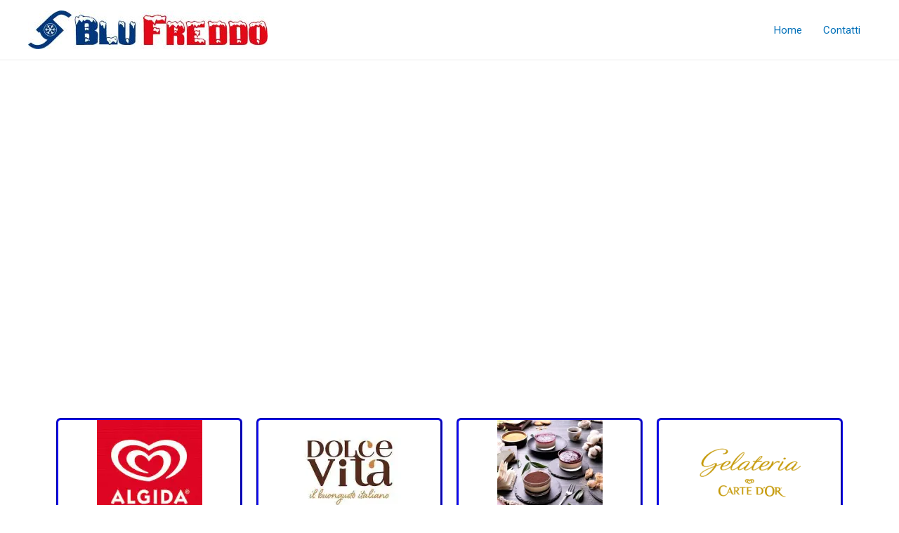

--- FILE ---
content_type: text/css
request_url: https://www.blufreddo.it/wp-content/uploads/elementor/css/post-29.css?ver=1764845937
body_size: 6147
content:
.elementor-29 .elementor-element.elementor-element-0498e5b{--e-image-carousel-slides-to-show:1;}.elementor-widget-image .widget-image-caption{color:var( --e-global-color-text );font-family:var( --e-global-typography-text-font-family ), Sans-serif;font-weight:var( --e-global-typography-text-font-weight );}.elementor-29 .elementor-element.elementor-element-6b96ddb > .elementor-widget-container{margin:0px 0px 0px 0px;padding:0px 0px 0px 0px;border-style:groove;border-color:var( --e-global-color-7452d0b );border-radius:6px 6px 6px 6px;}.elementor-29 .elementor-element.elementor-element-6b96ddb .widget-image-caption{color:var( --e-global-color-7452d0b );font-family:var( --e-global-typography-accent-font-family ), Sans-serif;font-weight:var( --e-global-typography-accent-font-weight );}.elementor-29 .elementor-element.elementor-element-7e7a6ff > .elementor-widget-container{margin:0px 0px 0px 0px;padding:0px 0px 0px 0px;border-style:groove;border-color:var( --e-global-color-7452d0b );border-radius:6px 6px 6px 6px;}.elementor-29 .elementor-element.elementor-element-7e7a6ff .widget-image-caption{color:var( --e-global-color-7452d0b );font-family:var( --e-global-typography-accent-font-family ), Sans-serif;font-weight:var( --e-global-typography-accent-font-weight );}.elementor-29 .elementor-element.elementor-element-da26490 > .elementor-widget-container{margin:0px 0px 0px 0px;padding:0px 0px 0px 0px;border-style:groove;border-color:var( --e-global-color-7452d0b );border-radius:6px 6px 6px 6px;}.elementor-29 .elementor-element.elementor-element-da26490 .widget-image-caption{color:var( --e-global-color-7452d0b );font-family:var( --e-global-typography-accent-font-family ), Sans-serif;font-weight:var( --e-global-typography-accent-font-weight );}.elementor-29 .elementor-element.elementor-element-8a19912 > .elementor-widget-container{margin:0px 0px 0px 0px;padding:0px 0px 0px 0px;border-style:groove;border-color:var( --e-global-color-7452d0b );border-radius:6px 6px 6px 6px;}.elementor-29 .elementor-element.elementor-element-8a19912 .widget-image-caption{color:var( --e-global-color-7452d0b );font-family:var( --e-global-typography-accent-font-family ), Sans-serif;font-weight:var( --e-global-typography-accent-font-weight );}.elementor-29 .elementor-element.elementor-element-2151586 > .elementor-container{min-height:200px;}.elementor-29 .elementor-element.elementor-element-0b1e949 > .elementor-widget-container{margin:0px 0px 0px 0px;padding:0px 0px 0px 0px;border-style:groove;border-color:var( --e-global-color-7452d0b );border-radius:6px 6px 6px 6px;}.elementor-29 .elementor-element.elementor-element-0b1e949 .widget-image-caption{color:var( --e-global-color-7452d0b );font-family:var( --e-global-typography-accent-font-family ), Sans-serif;font-weight:var( --e-global-typography-accent-font-weight );}.elementor-29 .elementor-element.elementor-element-7cf25a4 > .elementor-widget-container{margin:0px 0px 0px 0px;padding:0px 0px 0px 0px;border-style:groove;border-color:var( --e-global-color-7452d0b );border-radius:6px 6px 6px 6px;}.elementor-29 .elementor-element.elementor-element-7cf25a4 .widget-image-caption{color:var( --e-global-color-7452d0b );font-family:var( --e-global-typography-accent-font-family ), Sans-serif;font-weight:var( --e-global-typography-accent-font-weight );}.elementor-29 .elementor-element.elementor-element-6dd7382 > .elementor-widget-container{margin:0px 0px 0px 0px;padding:0px 0px 0px 0px;border-style:groove;border-color:var( --e-global-color-7452d0b );border-radius:6px 6px 6px 6px;}.elementor-29 .elementor-element.elementor-element-6dd7382 .widget-image-caption{color:var( --e-global-color-7452d0b );font-family:var( --e-global-typography-accent-font-family ), Sans-serif;font-weight:var( --e-global-typography-accent-font-weight );}.elementor-29 .elementor-element.elementor-element-e8cdf5a > .elementor-widget-container{margin:0px 0px 0px 0px;padding:0px 0px 0px 0px;border-style:groove;border-color:var( --e-global-color-7452d0b );border-radius:6px 6px 6px 6px;}.elementor-29 .elementor-element.elementor-element-e8cdf5a .widget-image-caption{color:var( --e-global-color-7452d0b );font-family:var( --e-global-typography-accent-font-family ), Sans-serif;font-weight:var( --e-global-typography-accent-font-weight );}.elementor-29 .elementor-element.elementor-element-c14885e > .elementor-container{min-height:200px;}.elementor-29 .elementor-element.elementor-element-315d23c > .elementor-widget-container{margin:0px 0px 0px 0px;padding:0px 0px 0px 0px;border-style:groove;border-color:var( --e-global-color-7452d0b );border-radius:6px 6px 6px 6px;}.elementor-29 .elementor-element.elementor-element-315d23c .widget-image-caption{color:var( --e-global-color-7452d0b );font-family:var( --e-global-typography-accent-font-family ), Sans-serif;font-weight:var( --e-global-typography-accent-font-weight );}.elementor-29 .elementor-element.elementor-element-7c2a08b > .elementor-widget-container{margin:0px 0px 0px 0px;padding:0px 0px 0px 0px;border-style:groove;border-color:var( --e-global-color-7452d0b );border-radius:6px 6px 6px 6px;}.elementor-29 .elementor-element.elementor-element-7c2a08b .widget-image-caption{color:var( --e-global-color-7452d0b );font-family:var( --e-global-typography-accent-font-family ), Sans-serif;font-weight:var( --e-global-typography-accent-font-weight );}.elementor-29 .elementor-element.elementor-element-7a68ba5 > .elementor-widget-container{margin:0px 0px 0px 0px;padding:0px 0px 0px 0px;border-style:groove;border-color:var( --e-global-color-7452d0b );border-radius:6px 6px 6px 6px;}.elementor-29 .elementor-element.elementor-element-7a68ba5 .widget-image-caption{color:var( --e-global-color-7452d0b );font-family:var( --e-global-typography-accent-font-family ), Sans-serif;font-weight:var( --e-global-typography-accent-font-weight );}.elementor-29 .elementor-element.elementor-element-6e60934 > .elementor-widget-container{margin:0px 0px 0px 0px;padding:0px 0px 0px 0px;border-style:groove;border-color:var( --e-global-color-7452d0b );border-radius:6px 6px 6px 6px;}.elementor-29 .elementor-element.elementor-element-6e60934 .widget-image-caption{color:var( --e-global-color-7452d0b );font-family:var( --e-global-typography-accent-font-family ), Sans-serif;font-weight:var( --e-global-typography-accent-font-weight );}

--- FILE ---
content_type: text/css
request_url: https://www.blufreddo.it/wp-content/uploads/elementor/css/post-376.css?ver=1764845937
body_size: 1189
content:
.elementor-widget-divider{--divider-color:var( --e-global-color-secondary );}.elementor-widget-divider .elementor-divider__text{color:var( --e-global-color-secondary );font-family:var( --e-global-typography-secondary-font-family ), Sans-serif;font-weight:var( --e-global-typography-secondary-font-weight );}.elementor-widget-divider.elementor-view-stacked .elementor-icon{background-color:var( --e-global-color-secondary );}.elementor-widget-divider.elementor-view-framed .elementor-icon, .elementor-widget-divider.elementor-view-default .elementor-icon{color:var( --e-global-color-secondary );border-color:var( --e-global-color-secondary );}.elementor-widget-divider.elementor-view-framed .elementor-icon, .elementor-widget-divider.elementor-view-default .elementor-icon svg{fill:var( --e-global-color-secondary );}.elementor-376 .elementor-element.elementor-element-b213996{--divider-border-style:solid;--divider-color:#000;--divider-border-width:1.4px;}.elementor-376 .elementor-element.elementor-element-b213996 .elementor-divider-separator{width:100%;margin:0 auto;margin-center:0;}.elementor-376 .elementor-element.elementor-element-b213996 .elementor-divider{text-align:center;padding-block-start:15px;padding-block-end:15px;}.elementor-376 .elementor-element.elementor-element-b213996 .elementor-divider__text{color:#1375EA;}